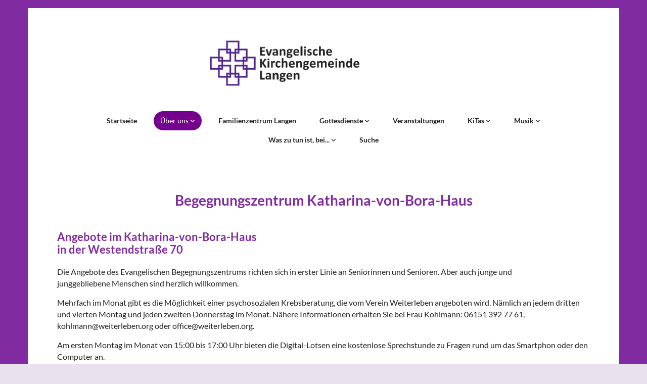

--- FILE ---
content_type: text/html; charset=UTF-8
request_url: https://www.langen-evangelisch.de/uber-uns/begegnungszentrum-katharina-von-bora-haus
body_size: 7877
content:
<!DOCTYPE html> <html lang="de" data-currency="EUR" data-lang="de" data-countrycode="de_DE" data-rHash="38a01fb1813fd212b54c0b23f79ecceb" dir="auto"> <head> <meta charset="UTF-8"/> <title>Begegnungszentrum Katharina-von-Bora-Haus | Evangelische Kirchengemeinde Langen</title><meta name="description" content="Angebote im Katharina-von-Bora-Haus\n in der Westendstraße 70 Die Angebote des Evangelischen Begegnungszentrums richten sich in erster Linie an Seniorinnen und Senioren. Aber auch junge und jun..."><meta property="og:type" content="website"><meta property="og:title" content="Begegnungszentrum Katharina-von-Bora-Haus | Evangelische Kirchengemeinde Langen"><meta property="og:url" content="https://www.langen-evangelisch.de/uber-uns/begegnungszentrum-katharina-von-bora-haus"><meta property="og:description" content="Angebote im Katharina-von-Bora-Haus\n in der Westendstraße 70 Die Angebote des Evangelischen Begegnungszentrums richten sich in erster Linie an Seniorinnen und Senioren. Aber auch junge und jun..."><meta property="og:image" content="https://www.langen-evangelisch.de/uploads/jpGXWU68/logo_kg_langen_farbig_hintergrund_transparent__msi___png.png"><link rel='canonical' href='https://www.langen-evangelisch.de/uber-uns/begegnungszentrum-katharina-von-bora-haus'/><meta name="viewport" content="width=device-width, initial-scale=1"><link rel='shortcut icon' type='image/x-icon' href='/uploads/kgeKPumA/favicon.ico'/><link rel="preload" href="https://css-fonts.eu.extra-cdn.com/css?family=Roboto:300,500&display=swap" as="style"><link href="https://css-fonts.eu.extra-cdn.com/css?family=Roboto:300,500&display=swap" rel="stylesheet"><link rel="stylesheet" href="https://site-assets.cdnmns.com/108ab34d214b6bd35fa24bb0b75a9731/css/cookiebotVideoPlaceholder.css?1768836001521"><link rel="stylesheet" href="https://site-assets.cdnmns.com/108ab34d214b6bd35fa24bb0b75a9731/css/grids.css?1768836001521"><link rel="stylesheet" href="https://site-assets.cdnmns.com/108ab34d214b6bd35fa24bb0b75a9731/css/hcaptcha.css?1768836001521"><link rel="stylesheet" href="/assets/user-style.css?1768511064"><link rel="stylesheet" id="style_site" href="/assets/sitestyle.css?1768511064"><link rel="stylesheet" href="https://site-assets.cdnmns.com/108ab34d214b6bd35fa24bb0b75a9731/css/external-libs.css?1768836001521"><!--[if lt IE 9]><script src="https://site-assets.cdnmns.com/108ab34d214b6bd35fa24bb0b75a9731/js/html5shiv.js"></script><script src="https://site-assets.cdnmns.com/108ab34d214b6bd35fa24bb0b75a9731/js/respond.js"></script><![endif]--><script>if ('serviceWorker' in navigator){navigator.serviceWorker.getRegistrations().then(function(registrations) { for(registration in registrations) { registration.unregister(); }}); }</script><link rel="preconnect" href="https://site-assets.cdnmns.com/" crossorigin><link rel="preconnect" href="https://fonts.prod.extra-cdn.com/" crossorigin><style id='globalCSS'>/* ul can't handle a floating image if displayed block */ .module.text ul { display: table; } td ul { display: block !important; } /* lis and opening hours are assigned bodytext styles but we do not want the margins */ li.bodytext { margin-top: 0; margin-bottom: 0; } li.lightbodytext { margin-top: 0; margin-bottom: 0; } .day.bodytext { margin-top: 0; margin-bottom: 0; } /* force originally quick links images to be the same size */ .originally-quick-links .imageModuleWrap { height: 150px; display: block; } .originally-quick-links .image { width: 100%; height: 100%; object-fit: cover; } /* border around submenu in main menu */ @media only screen and (min-width: 768px) { .module.nav li ul { border: 1px solid rgba(34, 36, 38, 0.15); box-shadow: 0 1px 3px 0 rgba(0, 0, 0, 0.08); } } /* embedded video size */ .fluid-width-video-wrapper { padding-top: 40% !important; } /* word wrapping */ body { word-break: break-word; }</style><!-- ChurchDesk Command Code - START --> <!-- Changes will be overwritten --> <link rel="stylesheet" type="text/css" href="https://edge.churchdesk.com/api/575/mono-pages-css-generator"/> <link rel="stylesheet" type="text/css" href="https://edge.churchdesk.com/mono-website-pages.css"/> <script data-cookieconsent="ignore"> window.nsChurchDesk = { siteId: 1357424, organizationId: 575, privacyPolicyLink: "https://langen-evangelisch.de/page/416/datenschutzerkl%C3%A4rung", privacyPolicyLabel: "Datenschutzerklärung", imprintLink: "", imprintLabel: "Impressum", countryIso2: "de", language: "de", }; if (window.YETT_WHITELIST && window.YETT_WHITELIST.isArray()) { window.YETT_WHITELIST.push(/.*.churchdesk.com/); } if (window.whitelistedDomains && window.whitelistedDomains.isArray()) { window.whitelistedDomains.push(/.*.churchdesk.com/); } </script> <script data-cookieconsent="ignore" src="https://edge.churchdesk.com/copyright-loader.js"></script> <script data-cookieconsent="ignore" src="https://edge.churchdesk.com/signup-loader.js"></script> <script data-cookieconsent="ignore" src="https://edge.churchdesk.com/privacy-policy-loader.js"></script> <script data-cookieconsent="ignore" src="https://edge.churchdesk.com/mono-pages-container-loader.js"></script> <script data-cookieconsent="ignore" src="https://widget.churchdesk.com/widget-loader.js"></script> <script data-cookieconsent="ignore"> const NewsletterSignUp = new CHURCH_DESK_SIGNUP_NAMESPACE.SignUp({ organizationId: 575 }); NewsletterSignUp.initSignUp(); </script> <!-- ChurchDesk Command Code - END --><style id="churchdeskHyphen">h1,h2,h3,h4,h5,h6{hyphens: auto;}</style> <script>window.ASSETSURL='https://site-assets.cdnmns.com/108ab34d214b6bd35fa24bb0b75a9731';</script></head> <body id="p4604" data-dateformat='d/m/Y' data-req="quicklink"> <div id="r5001" class="row designRow"> <div class="container container-fixed"><div class="col col-sm-12"> <header><div id="r5254" class="row "> <div class="container container-fixed colsStack"><div id="c2555" class="col col-lg-12 col-md-12 col-sm-12"><a href="/?p=5000"  title="" aria-label="" class="imageModuleWrap" id="w_m2069" data-track-event="click" data-track-action="internal_link_clicked"> <img id="m2069" class="module image" src="/uploads/R1c4sSCK/500x0_500x0/ekhn-logo-generator_2021-04-20-19-31-36_2__msi___png.webp" alt="Startseite" data-author="[company_name]" width="500" height="136" data-req="" data-settings="enablehover=false,showelement=none,hovertransition=slowFadeIn" fetchpriority="high"/> </a> </div> <div id="c2849" class="col col-lg-12 col-md-12 col-sm-12"><nav id="m3820" class="module nav" data-settings="verticalNav-md=false,verticalNav-lg=false,push=false,activeParent=true" tabindex="-1"> <ul class="navContainer"><li class=""> <a href="/" data-track-event="click" data-track-action="internal_link_clicked">Startseite</a> </li><li class=" active"> <a href="/uber-uns" data-track-event="click" data-track-action="internal_link_clicked">Über uns </a> <ul><li class=""> <a href="/uber-uns/kontakte" data-track-event="click" data-track-action="internal_link_clicked">Kontakte </a> <ul><li class=""> <a href="/uber-uns/kontakte/gemeindeburo" data-track-event="click" data-track-action="internal_link_clicked">Gemeindebüro</a> </li><li class=""> <a href="/uber-uns/kontakte/pfarrerinnen" data-track-event="click" data-track-action="internal_link_clicked">Pfarrerinnen</a> </li><li class=""> <a href="/uber-uns/kontakte/kirchenvorstand" data-track-event="click" data-track-action="internal_link_clicked">Kirchenvorstand</a> </li><li class=""> <a href="/uber-uns/kontakte/mitarbeiterinnen-mitarbeiter" data-track-event="click" data-track-action="internal_link_clicked">Mitarbeiter*innen</a> </li></ul> </li><li class=""> <a href="/uber-uns/unsere-gemeinde" data-track-event="click" data-track-action="internal_link_clicked">Unsere Gemeinde und ihre Kirchen </a> <ul><li class=""> <a href="/uber-uns/unsere-gemeinde/johannes-kirche" data-track-event="click" data-track-action="internal_link_clicked">Johannes-Kirche</a> </li><li class=""> <a href="/uber-uns/unsere-gemeinde/martin-luther-kirche" data-track-event="click" data-track-action="internal_link_clicked">Martin-Luther-Kirche</a> </li><li class=""> <a href="/uber-uns/unsere-gemeinde/evangelisches-gemeindehaus" data-track-event="click" data-track-action="internal_link_clicked">Evangelisches Gemeindehaus</a> </li><li class=""> <a href="/uber-uns/unsere-gemeinde/stadtkirche" data-track-event="click" data-track-action="internal_link_clicked">Stadtkirche</a> </li></ul> </li><li class=""> <a href="/uber-uns/regelmassige-angebote-der-gemeinde" data-track-event="click" data-track-action="internal_link_clicked">Regelmäßige Angebote der Gemeinde </a> <ul><li class=""> <a href="/uber-uns/regelmassige-angebote-der-gemeinde/kinder" data-track-event="click" data-track-action="internal_link_clicked">Kinder</a> </li><li class=""> <a href="/uber-uns/regelmassige-angebote-der-gemeinde/jugend" data-track-event="click" data-track-action="internal_link_clicked">Jugend</a> </li><li class=""> <a href="/uber-uns/regelmassige-angebote-der-gemeinde/familien" data-track-event="click" data-track-action="internal_link_clicked">Familien</a> </li><li class=""> <a href="/uber-uns/regelmassige-angebote-der-gemeinde/erwachsene" data-track-event="click" data-track-action="internal_link_clicked">Erwachsene</a> </li><li class=""> <a href="/uber-uns/regelmassige-angebote-der-gemeinde/diakonie" data-track-event="click" data-track-action="internal_link_clicked">Diakonie</a> </li><li class=""> <a href="/uber-uns/regelmassige-angebote-der-gemeinde/akku-laden" data-track-event="click" data-track-action="internal_link_clicked">AKKU laden</a> </li><li class=""> <a href="/uber-uns/regelmassige-angebote-der-gemeinde/freizeiten" data-track-event="click" data-track-action="internal_link_clicked">Freizeiten</a> </li><li class=""> <a href="/uber-uns/regelmassige-angebote-der-gemeinde/wochenmarkt-und-mehr" data-track-event="click" data-track-action="internal_link_clicked">Wochenmarkt und mehr</a> </li><li class=""> <a href="/uber-uns/regelmassige-angebote-der-gemeinde/senioren" data-track-event="click" data-track-action="internal_link_clicked">Senioren</a> </li></ul> </li><li class=" active"> <a href="/uber-uns/begegnungszentrum-katharina-von-bora-haus" data-track-event="click" data-track-action="internal_link_clicked">Begegnungszentrum 'Katharina-von-Bora-Haus'</a> </li><li class=""> <a href="/uber-uns/cafe-46" data-track-event="click" data-track-action="internal_link_clicked">Café 46</a> </li><li class=""> <a href="/uber-uns/gjv" data-track-event="click" data-track-action="internal_link_clicked">GJV</a> </li><li class=""> <a href="/uber-uns/you-tube" data-track-event="click" data-track-action="internal_link_clicked">You Tube</a> </li><li class=""> <a href="/uber-uns/gemeindebrief" data-track-event="click" data-track-action="internal_link_clicked">Gemeindebrief</a> </li><li class=""> <a href="/uber-uns/ehrenamtsborse" data-track-event="click" data-track-action="internal_link_clicked">Ehrenamtsbörse</a> </li><li class=""> <a href="/uber-uns/spendenkonten" data-track-event="click" data-track-action="internal_link_clicked">Spendenkonten</a> </li><li class=""> <a href="/uber-uns/links" data-track-event="click" data-track-action="internal_link_clicked">Links</a> </li><li class=""> <a href="/uber-uns/stellenangebote" data-track-event="click" data-track-action="internal_link_clicked">Stellenangebote</a> </li><li class=""> <a href="/uber-uns/ausschuesse-u-arbeitskreise" data-track-event="click" data-track-action="internal_link_clicked">Ausschüsse u. Arbeitskreise</a> </li><li class=""> <a href="/uber-uns/newsletter" data-track-event="click" data-track-action="internal_link_clicked">Newsletter</a> </li><li class=""> <a href="/uber-uns/partnergemeinde-roitzsch-sachsen-anhalt" data-track-event="click" data-track-action="internal_link_clicked">Partnergemeinde in Roitzsch</a> </li><li class=""> <a href="/uber-uns/foerdervereine" data-track-event="click" data-track-action="internal_link_clicked">Fördervereine</a> </li></ul> </li><li class=""> <a href="/familienzentrum-langen" data-track-event="click" data-track-action="internal_link_clicked">Familienzentrum Langen</a> </li><li class=""> <a href="/gottesdienste" data-track-event="click" data-track-action="internal_link_clicked">Gottesdienste </a> <ul><li class=""> <a href="/gottesdienste/aktuelle-gottesdienste" data-track-event="click" data-track-action="internal_link_clicked">Gottesdienste</a> </li><li class=""> <a href="/gottesdienste/regelmassige-gottesdienste-und-andachten" data-track-event="click" data-track-action="internal_link_clicked">Regelmäßige Gottesdienste</a> </li><li class=""> <a href="/gottesdienste/kindergottesdienste" data-track-event="click" data-track-action="internal_link_clicked">Kindergottesdienste</a> </li></ul> </li><li class=""> <a href="/veranstaltungen" data-track-event="click" data-track-action="internal_link_clicked">Veranstaltungen</a> </li><li class=""> <a href="/kitas" data-track-event="click" data-track-action="internal_link_clicked">KiTas </a> <ul><li class=""> <a href="/kitas/aufnahmekriterien" data-track-event="click" data-track-action="internal_link_clicked">Aufnahmekriterien</a> </li><li class=""> <a href="/kitas/kita-martin-luther" data-track-event="click" data-track-action="internal_link_clicked">Kita Martin-Luther</a> </li><li class=""> <a href="/kitas/kita-rappelkiste" data-track-event="click" data-track-action="internal_link_clicked">Kita Rappelkiste</a> </li><li class=""> <a href="/kitas/kita-roemerstrasse" data-track-event="click" data-track-action="internal_link_clicked">Kita Römerstraße</a> </li></ul> </li><li class=""> <a href="/musik" data-track-event="click" data-track-action="internal_link_clicked">Musik </a> <ul><li class=""> <a href="/musik/chore" data-track-event="click" data-track-action="internal_link_clicked">Chöre</a> </li><li class=""> <a href="/musik/chorprojekt-und-chorwerkstatt" data-track-event="click" data-track-action="internal_link_clicked">Chorprojekt und Chorwerkstatt</a> </li><li class=""> <a href="/musik/instrumentalgruppen" data-track-event="click" data-track-action="internal_link_clicked">Instrumentalgruppen</a> </li><li class=""> <a href="/musik/besondere-musikalische-gottesdienste" data-track-event="click" data-track-action="internal_link_clicked">Besondere musikalische Gottesdienste</a> </li><li class=""> <a href="/musik/konzerte" data-track-event="click" data-track-action="internal_link_clicked">Konzerte</a> </li><li class=""> <a href="/musik/orgelmusik-zur-marktzeit" data-track-event="click" data-track-action="internal_link_clicked">Orgelmusik zur Marktzeit</a> </li><li class=""> <a href="/musik/orgelunterricht" data-track-event="click" data-track-action="internal_link_clicked">Orgelunterricht</a> </li><li class=""> <a href="/musik/die-orgeln-der-langener-kirchen" data-track-event="click" data-track-action="internal_link_clicked">Die Orgeln der Langener Kirchen </a> <ul><li class=""> <a href="/musik/die-orgeln-der-langener-kirchen/aktion-spitzenklang-fur-langen" data-track-event="click" data-track-action="internal_link_clicked">Aktion &quot;Spitzenklang für Langen&quot;</a> </li><li class=""> <a href="/musik/die-orgeln-der-langener-kirchen/die-orgel-der-johanneskirche" data-track-event="click" data-track-action="internal_link_clicked">Die Orgel der Johanneskirche</a> </li><li class=""> <a href="/musik/die-orgeln-der-langener-kirchen/die-orgel-der-martin-luther-kirche" data-track-event="click" data-track-action="internal_link_clicked">Die Orgel der Martin-Luther-Kirche</a> </li><li class=""> <a href="/musik/die-orgeln-der-langener-kirchen/die-orgel-der-stadtkirche" data-track-event="click" data-track-action="internal_link_clicked">Die Orgel der Stadtkirche</a> </li><li class=""> <a href="/musik/die-orgeln-der-langener-kirchen/die-orgel-im-petrus-gemeindehaus" data-track-event="click" data-track-action="internal_link_clicked">Die Orgel im Petrus-Gemeindehaus</a> </li></ul> </li></ul> </li><li class=""> <a href="/was-zu-tun-ist-bei" data-track-event="click" data-track-action="internal_link_clicked">Was zu tun ist, bei... </a> <ul><li class=""> <a href="/was-zu-tun-ist-bei/taufe" data-track-event="click" data-track-action="internal_link_clicked">Taufe</a> </li><li class=""> <a href="/was-zu-tun-ist-bei/konfirmation" data-track-event="click" data-track-action="internal_link_clicked">Konfirmation</a> </li><li class=""> <a href="/was-zu-tun-ist-bei/trauung" data-track-event="click" data-track-action="internal_link_clicked">Trauung</a> </li><li class=""> <a href="/was-zu-tun-ist-bei/beerdigung" data-track-event="click" data-track-action="internal_link_clicked">Beerdigung</a> </li><li class=""> <a href="/was-zu-tun-ist-bei/kircheneintritt" data-track-event="click" data-track-action="internal_link_clicked">Kircheneintritt</a> </li></ul> </li><li class=""> <a href="/suche" data-track-event="click" data-track-action="internal_link_clicked">Suche</a> </li><li class=" hidden-lg hidden-md hidden-sm"> <a href="/aktuelle-veranstaltungen" data-track-event="click" data-track-action="internal_link_clicked">Aktuelle Veranstaltungen</a> </li><li class=" hidden-lg hidden-md hidden-sm"> <a href="/blog-der-ev-kirchengemeinde-langen" data-track-event="click" data-track-action="internal_link_clicked">Blog der Ev. Kirchengemeinde Langen</a> </li><li class=" hidden-lg hidden-md hidden-sm"> <a href="/impressum" data-track-event="click" data-track-action="internal_link_clicked">Impressum</a> </li><li class=" hidden-lg hidden-md hidden-sm"> <a href="/datenschutzerklarung" data-track-event="click" data-track-action="internal_link_clicked">Datenschutzerklärung</a> </li><li class=" hidden-lg hidden-md hidden-sm"> <a href="/naturgarten-johannes" data-track-event="click" data-track-action="internal_link_clicked">Naturgarten Johannes</a> </li><li class=" hidden-lg hidden-md hidden-sm"> <a href="/rundgang-stadtkirche" data-track-event="click" data-track-action="internal_link_clicked">Rundgang Stadtkirche</a> </li><li class=" hidden-lg hidden-md hidden-sm"> <a href="/neue-fenster-fur-die-stadtkirche" data-track-event="click" data-track-action="internal_link_clicked">Neue Fenster für die Stadtkirche</a> </li><li class=" hidden-lg hidden-md hidden-sm"> <a href="/verein-der-freunde-der-stadtkirche-ev" data-track-event="click" data-track-action="internal_link_clicked">Verein der Freunde der Stadtkirche e.V.</a> </li><li class=" hidden-lg hidden-md hidden-sm"> <a href="/freundeskreis-zur-foerderung-der-kirchengemeinde-langen-bezirk-martin-luther-ev" data-track-event="click" data-track-action="internal_link_clicked">Freundeskreis zur Förderung der Kirchengemeinde Langen Bezirk Martin-Luther e.V.</a> </li><li class=" hidden-lg hidden-md hidden-sm"> <a href="/musikangebote-fur-kinder" data-track-event="click" data-track-action="internal_link_clicked">Musikangebote für Kinder</a> </li><li class=" hidden-lg hidden-md hidden-sm"> <a href="/kindergottesdienst" data-track-event="click" data-track-action="internal_link_clicked">Kindergottesdienst</a> </li><li class=" hidden-lg hidden-md hidden-sm"> <a href="/kinderbibeltage" data-track-event="click" data-track-action="internal_link_clicked">Kinderbibeltag(e)</a> </li><li class=" hidden-lg hidden-md hidden-sm"> <a href="/kinderfreizeit" data-track-event="click" data-track-action="internal_link_clicked">Kinderfreizeit</a> </li><li class=" hidden-lg hidden-md hidden-sm"> <a href="/cafe-kids-im-cafe-46" data-track-event="click" data-track-action="internal_link_clicked">Café-Kids im Café 46</a> </li><li class=" hidden-lg hidden-md hidden-sm"> <a href="/musikangebote-fur-jugendliche" data-track-event="click" data-track-action="internal_link_clicked">Musikangebote für Jugendliche</a> </li><li class=" hidden-lg hidden-md hidden-sm"> <a href="/konfirmanden" data-track-event="click" data-track-action="internal_link_clicked">Konfirmanden</a> </li><li class=" hidden-lg hidden-md hidden-sm"> <a href="/jugendfreizeit" data-track-event="click" data-track-action="internal_link_clicked">Jugendfreizeit</a> </li><li class=" hidden-lg hidden-md hidden-sm"> <a href="/termine-jugend" data-track-event="click" data-track-action="internal_link_clicked">Termine Jugend</a> </li><li class=" hidden-lg hidden-md hidden-sm"> <a href="/spielkreise" data-track-event="click" data-track-action="internal_link_clicked">Spielkreise</a> </li><li class=" hidden-lg hidden-md hidden-sm"> <a href="/bucherschrank" data-track-event="click" data-track-action="internal_link_clicked">Bücherschrank</a> </li><li class=" hidden-lg hidden-md hidden-sm"> <a href="/familienfreizeit" data-track-event="click" data-track-action="internal_link_clicked">Familienfreizeit</a> </li><li class=" hidden-lg hidden-md hidden-sm"> <a href="/bibelgesprachskreis" data-track-event="click" data-track-action="internal_link_clicked">Bibelgesprächskreis</a> </li><li class=" hidden-lg hidden-md hidden-sm"> <a href="/cafe-im-kirchhof" data-track-event="click" data-track-action="internal_link_clicked">Café im Kirchhof</a> </li><li class=" hidden-lg hidden-md hidden-sm"> <a href="/eine-welt-gruppe" data-track-event="click" data-track-action="internal_link_clicked">Eine-Welt-Gruppe</a> </li><li class=" hidden-lg hidden-md hidden-sm"> <a href="/lindentreff" data-track-event="click" data-track-action="internal_link_clicked">Lindentreff</a> </li><li class=" hidden-lg hidden-md hidden-sm"> <a href="/frauen" data-track-event="click" data-track-action="internal_link_clicked">Frauen</a> </li><li class=" hidden-lg hidden-md hidden-sm"> <a href="/handarbeitskreis" data-track-event="click" data-track-action="internal_link_clicked">Handarbeitskreis</a> </li><li class=" hidden-lg hidden-md hidden-sm"> <a href="/kirche-aktiv-mit-ausflugen-hessen-entdecken" data-track-event="click" data-track-action="internal_link_clicked">'Kirche aktiv' - mit Ausflügen Hessen entdecken</a> </li><li class=" hidden-lg hidden-md hidden-sm"> <a href="/tea-time" data-track-event="click" data-track-action="internal_link_clicked">Tea-Time</a> </li><li class=" hidden-lg hidden-md hidden-sm"> <a href="/theatergruppen" data-track-event="click" data-track-action="internal_link_clicked">Theatergruppen</a> </li><li class=" hidden-lg hidden-md hidden-sm"> <a href="/yoga-gymnastik-und-tanz" data-track-event="click" data-track-action="internal_link_clicked">Yoga, Gymnastik und Tanz</a> </li><li class=" hidden-lg hidden-md hidden-sm"> <a href="/gedeckter-tisch" data-track-event="click" data-track-action="internal_link_clicked">Gedeckter Tisch</a> </li><li class=" hidden-lg hidden-md hidden-sm"> <a href="/kinderfreizeit-0" data-track-event="click" data-track-action="internal_link_clicked">Kinderfreizeit</a> </li><li class=" hidden-lg hidden-md hidden-sm"> <a href="/senioren-gemeindenachmittage" data-track-event="click" data-track-action="internal_link_clicked">Senioren- &amp; Gemeindenachmittage</a> </li><li class=" hidden-lg hidden-md hidden-sm"> <a href="/seniorengymnastik" data-track-event="click" data-track-action="internal_link_clicked">Seniorengymnastik</a> </li><li class=" hidden-lg hidden-md hidden-sm"> <a href="/cafe-kehrwieder" data-track-event="click" data-track-action="internal_link_clicked">Café Kehrwieder</a> </li><li class=" hidden-lg hidden-md hidden-sm"> <a href="/trauer-cafe" data-track-event="click" data-track-action="internal_link_clicked">Trauer-Café</a> </li><li class=" hidden-lg hidden-md hidden-sm"> <a href="/bingo-mit-der-nachbarschaft" data-track-event="click" data-track-action="internal_link_clicked">Bingo mit der Nachbarschaft</a> </li><li class=" hidden-lg hidden-md hidden-sm"> <a href="/termine-katharina-von-bora-haus" data-track-event="click" data-track-action="internal_link_clicked">Termine Katharina-von-Bora-Haus</a> </li><li class=" hidden-lg hidden-md hidden-sm"> <a href="/aktuelles-cafe-46-0" data-track-event="click" data-track-action="internal_link_clicked">Aktuelles Café 46</a> </li><li class=" hidden-lg hidden-md hidden-sm"> <a href="/termine-familienzentrum" data-track-event="click" data-track-action="internal_link_clicked">Termine Familienzentrum</a> </li><li class=" hidden-lg hidden-md hidden-sm"> <a href="/familienzentrum-termine" data-track-event="click" data-track-action="internal_link_clicked">Familienzentrum Termine</a> </li><li class=" hidden-lg hidden-md hidden-sm"> <a href="/termine-kindergottesdienst" data-track-event="click" data-track-action="internal_link_clicked">Termine Kindergottesdienst</a> </li><li class=" hidden-lg hidden-md hidden-sm"> <a href="/konzert-termine" data-track-event="click" data-track-action="internal_link_clicked">Konzert-Termine</a> </li><li class=" hidden-lg hidden-md hidden-sm"> <a href="/termine-der-orgelmusik-zur-marktzeit" data-track-event="click" data-track-action="internal_link_clicked">Termine der Orgelmusik zur Marktzeit</a> </li><li class=" hidden-lg hidden-md hidden-sm"> <a href="/termine-kinderbibeltage" data-track-event="click" data-track-action="internal_link_clicked">Termine Kinderbibeltage</a> </li><li class=" hidden-lg hidden-md hidden-sm"> <a href="/kinderfreizeit" data-track-event="click" data-track-action="internal_link_clicked">Kinderfreizeit</a> </li><li class=" hidden-lg hidden-md hidden-sm"> <a href="/kumas" data-track-event="click" data-track-action="internal_link_clicked">Kumas</a> </li><li class=" hidden-lg hidden-md hidden-sm"> <a href="/termine-konfirmanden" data-track-event="click" data-track-action="internal_link_clicked">Termine Konfirmanden</a> </li><li class=" hidden-lg hidden-md hidden-sm"> <a href="/hintergrundinformationen" data-track-event="click" data-track-action="internal_link_clicked">Hintergrundinformationen</a> </li><li class=" hidden-lg hidden-md hidden-sm"> <a href="/termine-frauenfruehstueck" data-track-event="click" data-track-action="internal_link_clicked">Termine Frauenfruehstueck</a> </li><li class=" hidden-lg hidden-md hidden-sm"> <a href="/termine-begegnungszentrum" data-track-event="click" data-track-action="internal_link_clicked">Termine Begegnungszentrum</a> </li></ul> </nav></div> </div> </div> </header><div id="r5002" role="main" class="row designRow"> <div class="container container-fluid"><div class="col col-sm-12"><div id="r7098" class="row "> <div class="container container-fixed colsStack"><div id="c6729" class="col col-lg-12 col-md-12 col-sm-12"><div id="m9973" class="module text"><h1 class="headline" style="text-align: center;">Begegnungszentrum Katharina-von-Bora-Haus</h1><h2 class="subtitle">Angebote im Katharina-von-Bora-Haus<br>in der Westendstraße 70</h2><p class="bodytext">Die Angebote des Evangelischen Begegnungszentrums richten sich in erster Linie an Seniorinnen und Senioren. Aber auch junge und junggebliebene&nbsp;Menschen sind herzlich willkommen.</p><p class="bodytext">Mehrfach im Monat gibt es die Möglichkeit einer psychosozialen Krebsberatung, die vom Verein Weiterleben angeboten wird. Nämlich an jedem dritten und vierten Montag und jeden zweiten Donnerstag im Monat. Nähere Informationen erhalten Sie bei Frau Kohlmann: 06151 392 77 61, kohlmann@weiterleben.org oder office@weiterleben.org.</p><p class="bodytext">Am ersten Montag im Monat von 15:00 bis 17:00 Uhr bieten die Digital-Lotsen eine kostenlose Sprechstunde zu Fragen rund um das Smartphon oder den Computer an.</p><p class="bodytext">An jedem letzten Donnerstag im Monat um 15:00 Uhr lädt das <a href="http://www.langen-evangelisch.de/page/352/caf%C3%A9-kehrwieder" data-track-event="click" data-track-action="link_clicked">Café Kehrwiede</a>r ein, um in gemütlicher Atmosphäre bei Kaffee und Kuchen zu einem bestimmten Thema an alte Zeiten zu denken und sich auszutauschen.<br><br>Freitags, von 11:00 bis 12:00 Uhr, wird <a href="https://www.familienbildung-langen.de/index.php?id=92&amp;no_cache=1&amp;kathaupt=1&amp;katid=17&amp;katvaterid=15&amp;knr=V528%2F1&amp;katname=Entspannung&amp;browse=forward" data-track-event="click" data-track-action="link_clicked">Yoga auf dem Stuhl </a>angeboten. Dies ist eine Veranstaltung der Ev. Familienbildung im Kreis Offenbach.</p><p class="bodytext">Jeden zweiten Freitag im Monat bietet das Evangelische Begegnungszentrum in Kooperation mit der Hospizgruppe Langen und der Katholischen Kirchengemeinde das <a href="http://www.langen-evangelisch.de/page/388/trauer-caf%C3%A9" data-track-event="click" data-track-action="link_clicked">Trauer-Café</a> von 15:00 bis 17:00 Uhr an.</p><p class="bodytext">Zweimal im Jahr finden auch <a href="/bingo-mit-der-nachbarschaft" data-track-event="click" data-track-action="internal_link_clicked">Bingo-Nachmittage </a>statt.</p><p class="bodytext">Seit einiger Zeit ist das Familienzentrum der Stadt Langen mit einem Café-Treff Dienstag- und Donnerstagnachmittag, Arabischkursen, einem Literaturtreff und verschiedenen Sportangeboten im Katharina-von-Bora-Haus. Nähere Informationen dazu erhalten Sie bei Frau Braun: 06103 203 823, kbraun@langen.de oder familienzentrum@langen.de</p><p class="bodytext">Eine <a href="/termine-katharina-von-bora-haus" target="_blank" rel="noopener" data-track-event="click" data-track-action="internal_link_clicked">Terminübersicht&nbsp; </a>der Veranstaltungen im Katharina-von-Bora-Haus finden Sie <a href="/termine-katharina-von-bora-haus" target="_blank" rel="noopener" data-track-event="click" data-track-action="internal_link_clicked">hier</a>.</p><p class="bodytext">Bei Fragen wenden Sie sich gerne an die Koordinatorin und Gemeindepädagogin Friederike Geppert.</p><p class="bodytext"><span style="font-weight: bold;">Bei Vermietungsanfragen wenden Sie sich bitte an das Gemeindebüro: <span data-global="phone">06103 22820</span>, kirchengemeinde.langen@ekhn.de</span></p></div> <div id="m4260" class="module divider"></div> <div id="m3221" class="module text"><h3 class="smallsubtitle">Koordinatorin Begegnungszentrum:</h3><p class="bodytext"><span style="font-weight: bold;">Friederike Geppert</span></p></div> <div class="imageModuleWrap" id="w_m5413"> <img id="m5413" class="module image" src="/uploads/U3KVSGfd/370x0_320x0/geppertfriederike-2__msi___jpg.webp" alt="Eine lächelnde Frau mit kurzen grauen Haaren, Brille und buntem Schal." data-author="[company_name]" width="370" height="449" data-req="" data-settings="enablehover=false,showelement=none,hovertransition=slowFadeIn" fetchpriority="high"/> </div><div id="m4338" class="module text"><p class="bodytext">&nbsp;</p><p class="bodytext">Westendstraße 70<br>Kontakt: Tel. 06103 9886906<br>oder Mobil 0151 14088501<br><a href="mailto:friederike.geppert@ekhn.de" data-track-event="click" data-track-action="email_link">friederike.geppert @ ekhn.de</a></p><p class="bodytext">Postanschrift:<br>Bahnstraße 46<br>63225 Langen</p><p class="bodytext">&nbsp;</p><p>&nbsp;</p></div> </div> </div> </div> </div> </div> </div> <footer><div id="r9907" class="row "> <div class="container container-fixed colsStack"><div id="c3094" class="col col-lg-2 col-md-2 col-sm-12"><div id="m4588" class="module text"><p class="custom1"><a href="/blog-der-ev-kirchengemeinde-langen" data-track-event="click" data-track-action="internal_link_clicked">Blog der Ev. Kirchengemeinde Langen</a></p></div> </div> </div> </div> <div id="r2911" class="row "> <div class="container container-fixed colsStack"><div id="c4166" class="col col-lg-12 col-md-12 col-sm-12"><div id="m1182" class="module text"><p class="custom2" style="text-align: center;"><span class="iconfont "></span> &nbsp; Evangelische Kirchengemeinde Langen &nbsp; · &nbsp; Bahnstraße 46, 63225 Langen &nbsp; &nbsp; <span class="iconfont "></span> &nbsp; +49610322820 &nbsp; &nbsp; <span class="iconfont "></span> &nbsp; Kirchengemeinde.Langen@ekhn.de</p></div> </div> <div id="c1479" class="col col-lg-12 col-md-12 col-sm-12"><ul id="m7270" class="module socialmedia"> <li class=" "> <a class="" href="https://www.facebook.com/Ev.KirchengemeindeLangen/" target="_blank" rel="noopener" title="Facebook, [company_name]" data-track-event="click" data-track-action="social_link"> <span class="fa fa-facebook"></span> </a> </li> <li class=" "> <a class="" href="https://www.instagram.com/langen_evangelisch/" target="_blank" rel="noopener" title="Instagram, [company_name]" data-track-event="click" data-track-action="social_link"> <span class="fa fa-instagram"></span> </a> </li> <li class=" "> <a class="" href="https://www.youtube.com/channel/UCLKkH2TdVlWZ64zCTOELh9w/featured" target="_blank" rel="noopener" title="YouTube, [company_name]" data-track-event="click" data-track-action="social_link"> <span class="fa fa-youtube"></span> </a> </li> </ul></div> </div> </div> <div id="r9215" class="row "> <div class="container container-fixed colsStack"><div id="c7921" class="col col-lg-12 col-md-12 col-sm-12"><div id="m3010" class="module text"><p class="custom2" style="text-align: center;"><a href="/impressum" data-track-event="click" data-track-action="internal_link_clicked">Impressum</a> &nbsp; &nbsp;</p></div> </div> </div> </div> </footer> <div class="row brandfooter"> <div class="container container-fixed"> <div class="col col-md-12 col-lg-12 col-sm-12"> <div> <a href="https://app.churchdesk.com/login" class="brandfooter" style="border-style: none;" target="_blank" rel="noopener" data-track-event="click" data-track-action="link_clicked"> <i class="fa fa-lock"></i> <span>ChurchDesk-Login</span> </a> </div> <div> <a href="https://churchdesk.com" target="_blank" rel="noopener" data-track-event="click" data-track-action="link_clicked"><img class="logoOpacity" src="https://site-assets.cdnmns.com/108ab34d214b6bd35fa24bb0b75a9731/css/img/churchdesk/logo_dark_en.svg" alt="ChurchDesk"></a> </div> </div> </div> </div></div> </div> </div> <a href='#' data-req="scrollTop" class='scrollIcon hidden bottom_right' data-track-event="click" data-track-action="internal_link_clicked"> <span></span> </a><script async nomodule src="https://site-assets.cdnmns.com/108ab34d214b6bd35fa24bb0b75a9731/js/loader-polyfills.js?1768836001521"></script><script async src="https://site-assets.cdnmns.com/108ab34d214b6bd35fa24bb0b75a9731/js/loader.js?1768836001521"></script><!-- ChurchDesk Command Code - START --> <!-- Changes will be overwritten --> <script data-cookieconsent="ignore"> window.CHURCH_DESK_FALLBACK_WIDGET_INIT(); window.CHURCH_DESK_FALLBACK_COPYRIGHT_INIT(); window.CHURCH_DESK_PRIVACY_POLICY_WIDGET_INIT(); </script> <!-- ChurchDesk Command Code - END --> <script type='application/ld+json'>{"@context":"http://schema.org","@type":"LocalBusiness","@id":"https://www.langen-evangelisch.de/#global_business","name":"Ev. Kirchengemeinde Langen","address":{"@type":"PostalAddress","streetAddress":"Bahnstra\u00dfe 46","addressLocality":"Langen (Hessen)","addressRegion":"Hessen","postalCode":"63225","addressCountry":"DE"},"email":"Kirchengemeinde.Langen@ekhn.de","telephone":"06103 22820","description":"Die Evangelische Kirchengemeinde Langen ist mit rund 7.000 Mitgliedern die gr\u00f6\u00dfte Gemeinde der Evangelischen Kirche in Hessen und Nassau. Sie bietet ein vielf\u00e4ltiges geistliches, musikalisches und soziales Angebot und arbeitet seit 2025 im Nachbarschaftsraum eng mit der Kirchengemeinde Egelsbach zusammen. Die imposante Stadtkirche im Zentrum Langens ist ein Wahrzeichen der Stadt und Mittelpunkt des Gemeindelebens","url":"https://www.langen-evangelisch.de","openingHoursSpecification":[{"@type":"OpeningHoursSpecification","dayOfWeek":"http://schema.org/Monday","opens":"09:00","closes":"12:00"},{"@type":"OpeningHoursSpecification","dayOfWeek":"http://schema.org/Tuesday","opens":"09:00"},{"@type":"OpeningHoursSpecification","dayOfWeek":"http://schema.org/Wednesday"},{"@type":"OpeningHoursSpecification","dayOfWeek":"http://schema.org/Thursday","opens":"12:00"},{"@type":"OpeningHoursSpecification","dayOfWeek":"http://schema.org/Saturday"},{"@type":"OpeningHoursSpecification","dayOfWeek":"http://schema.org/Sunday"}],"image":"https://www.langen-evangelisch.de/uploads/jpGXWU68/logo_kg_langen_farbig_hintergrund_transparent__msi___png.png","logo":"https://www.langen-evangelisch.de/uploads/jpGXWU68/logo_kg_langen_farbig_hintergrund_transparent__msi___png.png"}</script> </body> </html>